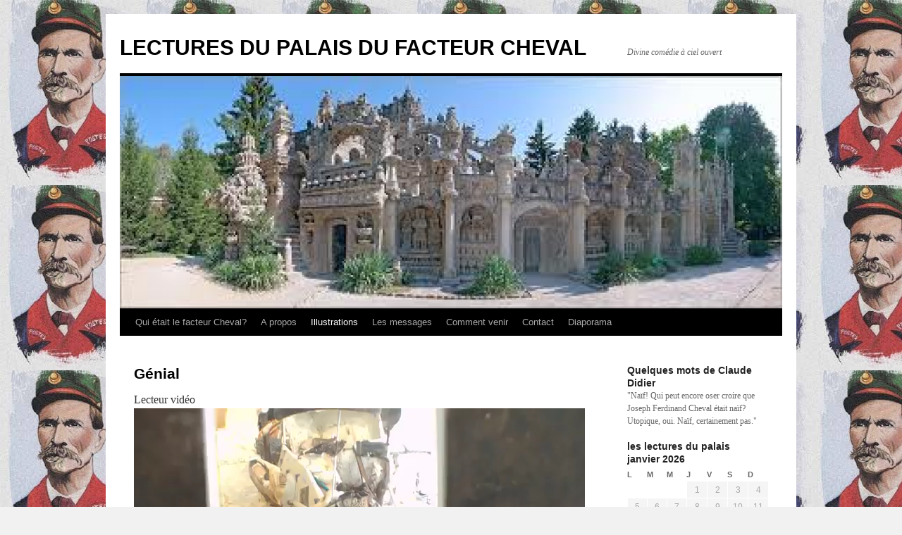

--- FILE ---
content_type: text/html; charset=UTF-8
request_url: https://www.lefacteuretsonpalais.fr/genial/
body_size: 8418
content:
<!DOCTYPE html>
<html dir="ltr" lang="fr-FR"
	prefix="og: https://ogp.me/ns#" >
<head>
<meta charset="UTF-8" />

<link rel="profile" href="http://gmpg.org/xfn/11" />
<link rel="stylesheet" type="text/css" media="all" href="https://www.lefacteuretsonpalais.fr/wp-content/themes/twentyten/style.css" />
<link rel="pingback" href="https://www.lefacteuretsonpalais.fr/xmlrpc.php" />

		<!-- All in One SEO 4.2.3.1 -->
		
		<meta name="robots" content="max-image-preview:large" />
		<link rel="canonical" href="https://www.lefacteuretsonpalais.fr/genial/" />
		<meta name="generator" content="All in One SEO (AIOSEO) 4.2.3.1 " />
		<meta property="og:locale" content="fr_FR" />
		<meta property="og:site_name" content="LECTURES DU PALAIS DU FACTEUR CHEVAL - Divine comédie à ciel ouvert" />
		<meta property="og:type" content="article" />
		<meta property="og:title" content="Génial - LECTURES DU PALAIS DU FACTEUR CHEVAL" />
		<meta property="og:url" content="https://www.lefacteuretsonpalais.fr/genial/" />
		<meta property="article:published_time" content="2017-04-01T14:22:25+00:00" />
		<meta property="article:modified_time" content="2017-04-01T14:50:26+00:00" />
		<meta name="twitter:card" content="summary_large_image" />
		<meta name="twitter:title" content="Génial - LECTURES DU PALAIS DU FACTEUR CHEVAL" />
		<script type="application/ld+json" class="aioseo-schema">
			{"@context":"https:\/\/schema.org","@graph":[{"@type":"WebSite","@id":"https:\/\/www.lefacteuretsonpalais.fr\/#website","url":"https:\/\/www.lefacteuretsonpalais.fr\/","name":"LECTURES DU PALAIS DU FACTEUR CHEVAL","description":"Divine com\u00e9die \u00e0 ciel ouvert","inLanguage":"fr-FR","publisher":{"@id":"https:\/\/www.lefacteuretsonpalais.fr\/#organization"}},{"@type":"Organization","@id":"https:\/\/www.lefacteuretsonpalais.fr\/#organization","name":"LECTURES DU PALAIS DU FACTEUR CHEVAL","url":"https:\/\/www.lefacteuretsonpalais.fr\/"},{"@type":"BreadcrumbList","@id":"https:\/\/www.lefacteuretsonpalais.fr\/genial\/#breadcrumblist","itemListElement":[{"@type":"ListItem","@id":"https:\/\/www.lefacteuretsonpalais.fr\/#listItem","position":1,"item":{"@type":"WebPage","@id":"https:\/\/www.lefacteuretsonpalais.fr\/","name":"Accueil","description":"lecture \u00e9sot\u00e9rique et symbolique du palais id\u00e9al du facteur Ferdinand Cheval \u00e0 Hauterives dans la Dr\u00f4me par Claude Didier. Divine com\u00e9die \u00e0 ciel ouvert","url":"https:\/\/www.lefacteuretsonpalais.fr\/"},"nextItem":"https:\/\/www.lefacteuretsonpalais.fr\/genial\/#listItem"},{"@type":"ListItem","@id":"https:\/\/www.lefacteuretsonpalais.fr\/genial\/#listItem","position":2,"item":{"@type":"WebPage","@id":"https:\/\/www.lefacteuretsonpalais.fr\/genial\/","name":"G\u00e9nial","url":"https:\/\/www.lefacteuretsonpalais.fr\/genial\/"},"previousItem":"https:\/\/www.lefacteuretsonpalais.fr\/#listItem"}]},{"@type":"WebPage","@id":"https:\/\/www.lefacteuretsonpalais.fr\/genial\/#webpage","url":"https:\/\/www.lefacteuretsonpalais.fr\/genial\/","name":"G\u00e9nial - LECTURES DU PALAIS DU FACTEUR CHEVAL","inLanguage":"fr-FR","isPartOf":{"@id":"https:\/\/www.lefacteuretsonpalais.fr\/#website"},"breadcrumb":{"@id":"https:\/\/www.lefacteuretsonpalais.fr\/genial\/#breadcrumblist"},"datePublished":"2017-04-01T14:22:25+01:00","dateModified":"2017-04-01T14:50:26+01:00"}]}
		</script>
		<!-- All in One SEO -->


	<!-- This site is optimized with the Yoast SEO plugin v24.9 - https://yoast.com/wordpress/plugins/seo/ -->
	
	<link rel="canonical" href="https://www.lefacteuretsonpalais.fr/genial/" />
	<meta property="og:locale" content="fr_FR" />
	<meta property="og:type" content="article" />
	<meta property="og:title" content="Génial - LECTURES DU PALAIS DU FACTEUR CHEVAL" />
	<meta property="og:url" content="https://www.lefacteuretsonpalais.fr/genial/" />
	<meta property="og:site_name" content="LECTURES DU PALAIS DU FACTEUR CHEVAL" />
	<meta property="article:modified_time" content="2017-04-01T14:50:26+00:00" />
	<script type="application/ld+json" class="yoast-schema-graph">{"@context":"https://schema.org","@graph":[{"@type":"WebPage","@id":"https://www.lefacteuretsonpalais.fr/genial/","url":"https://www.lefacteuretsonpalais.fr/genial/","name":"Génial - LECTURES DU PALAIS DU FACTEUR CHEVAL","isPartOf":{"@id":"https://www.lefacteuretsonpalais.fr/#website"},"datePublished":"2017-04-01T14:22:25+00:00","dateModified":"2017-04-01T14:50:26+00:00","breadcrumb":{"@id":"https://www.lefacteuretsonpalais.fr/genial/#breadcrumb"},"inLanguage":"fr-FR","potentialAction":[{"@type":"ReadAction","target":["https://www.lefacteuretsonpalais.fr/genial/"]}]},{"@type":"BreadcrumbList","@id":"https://www.lefacteuretsonpalais.fr/genial/#breadcrumb","itemListElement":[{"@type":"ListItem","position":1,"name":"Home","item":"https://www.lefacteuretsonpalais.fr/"},{"@type":"ListItem","position":2,"name":"Génial"}]},{"@type":"WebSite","@id":"https://www.lefacteuretsonpalais.fr/#website","url":"https://www.lefacteuretsonpalais.fr/","name":"LECTURES DU PALAIS DU FACTEUR CHEVAL","description":"Divine comédie à ciel ouvert","potentialAction":[{"@type":"SearchAction","target":{"@type":"EntryPoint","urlTemplate":"https://www.lefacteuretsonpalais.fr/?s={search_term_string}"},"query-input":{"@type":"PropertyValueSpecification","valueRequired":true,"valueName":"search_term_string"}}],"inLanguage":"fr-FR"}]}</script>
	<!-- / Yoast SEO plugin. -->


<link rel="alternate" type="application/rss+xml" title="LECTURES DU PALAIS DU FACTEUR CHEVAL &raquo; Flux" href="https://www.lefacteuretsonpalais.fr/feed/" />
<link rel="alternate" type="application/rss+xml" title="LECTURES DU PALAIS DU FACTEUR CHEVAL &raquo; Flux des commentaires" href="https://www.lefacteuretsonpalais.fr/comments/feed/" />
<link rel="alternate" type="text/calendar" title="LECTURES DU PALAIS DU FACTEUR CHEVAL &raquo; Flux iCal" href="https://www.lefacteuretsonpalais.fr/events/?ical=1" />
<link rel="alternate" title="oEmbed (JSON)" type="application/json+oembed" href="https://www.lefacteuretsonpalais.fr/wp-json/oembed/1.0/embed?url=https%3A%2F%2Fwww.lefacteuretsonpalais.fr%2Fgenial%2F" />
<link rel="alternate" title="oEmbed (XML)" type="text/xml+oembed" href="https://www.lefacteuretsonpalais.fr/wp-json/oembed/1.0/embed?url=https%3A%2F%2Fwww.lefacteuretsonpalais.fr%2Fgenial%2F&#038;format=xml" />
<style id='wp-img-auto-sizes-contain-inline-css' type='text/css'>
img:is([sizes=auto i],[sizes^="auto," i]){contain-intrinsic-size:3000px 1500px}
/*# sourceURL=wp-img-auto-sizes-contain-inline-css */
</style>
<style id='wp-emoji-styles-inline-css' type='text/css'>

	img.wp-smiley, img.emoji {
		display: inline !important;
		border: none !important;
		box-shadow: none !important;
		height: 1em !important;
		width: 1em !important;
		margin: 0 0.07em !important;
		vertical-align: -0.1em !important;
		background: none !important;
		padding: 0 !important;
	}
/*# sourceURL=wp-emoji-styles-inline-css */
</style>
<link rel='stylesheet' id='wp-block-library-css' href='https://www.lefacteuretsonpalais.fr/wp-includes/css/dist/block-library/style.min.css?ver=6.9' type='text/css' media='all' />
<style id='wp-block-library-inline-css' type='text/css'>
.has-text-align-justify{text-align:justify;}
/*wp_block_styles_on_demand_placeholder:69725bf577c01*/
/*# sourceURL=wp-block-library-inline-css */
</style>
<style id='classic-theme-styles-inline-css' type='text/css'>
/*! This file is auto-generated */
.wp-block-button__link{color:#fff;background-color:#32373c;border-radius:9999px;box-shadow:none;text-decoration:none;padding:calc(.667em + 2px) calc(1.333em + 2px);font-size:1.125em}.wp-block-file__button{background:#32373c;color:#fff;text-decoration:none}
/*# sourceURL=/wp-includes/css/classic-themes.min.css */
</style>
<link rel='stylesheet' id='jetpack_css-css' href='https://www.lefacteuretsonpalais.fr/wp-content/plugins/jetpack/css/jetpack.css?ver=11.2.2' type='text/css' media='all' />
<link rel="https://api.w.org/" href="https://www.lefacteuretsonpalais.fr/wp-json/" /><link rel="alternate" title="JSON" type="application/json" href="https://www.lefacteuretsonpalais.fr/wp-json/wp/v2/pages/159" /><link rel="EditURI" type="application/rsd+xml" title="RSD" href="https://www.lefacteuretsonpalais.fr/xmlrpc.php?rsd" />
<meta name="generator" content="WordPress 6.9" />
<link rel='shortlink' href='https://www.lefacteuretsonpalais.fr/?p=159' />
<!-- SLP Custom CSS -->
<style type="text/css">
div#map.slp_map {
width:100%;
height:480px;
}
div#slp_tagline {
width:100%;
}
</style>

<meta name="tec-api-version" content="v1"><meta name="tec-api-origin" content="https://www.lefacteuretsonpalais.fr"><link rel="alternate" href="https://www.lefacteuretsonpalais.fr/wp-json/tribe/events/v1/" /><style>img#wpstats{display:none}</style>
	<style type="text/css" id="custom-background-css">
body.custom-background { background-image: url("https://www.lefacteuretsonpalais.fr/wp-content/uploads/2014/04/ferdinand-cheval.jpg"); background-position: left top; background-size: auto; background-repeat: repeat; background-attachment: fixed; }
</style>
	<style type="text/css" id="wp-custom-css">/*
Bienvenue dans l&rsquo;éditeur CSS de l&rsquo;extension Design !

CSS (Cascading Style Sheets) est un langage qui fournit des informations à
votre navigateur concernant le style de la page web que vous visitez. Vous
pouvez maintenant supprimer ces commentaires et commencer à ajouter votre
propre code CSS.

Par défaut, cette feuille de style sera chargée après la feuille de
style de votre thème, ce qui veut dire que les nouvelles règles que vous
ajouterez ici pourront remplacer celles créées par le thème.

Vous pouvez donc ajouter ici les changements que vous souhaitez apporter à
votre thème, sans avoir à copier la feuille de style existante de
celui-ci, ou avoir à recréer toutes les règles de style de votre thème.
*/</style></head>

<body class="wp-singular page-template-default page page-id-159 custom-background wp-theme-twentyten tribe-no-js">
<div id="wrapper" class="hfeed">
	<div id="header">
		<div id="masthead">
			<div id="branding" role="banner">
								<div id="site-title">
					<span>
						<a href="https://www.lefacteuretsonpalais.fr/" title="LECTURES DU PALAIS DU FACTEUR CHEVAL" rel="home">LECTURES DU PALAIS DU FACTEUR CHEVAL</a>
					</span>
				</div>
				<div id="site-description">Divine comédie à ciel ouvert</div>

										<img src="https://www.lefacteuretsonpalais.fr/wp-content/uploads/2014/04/cropped-palais.png" width="940" height="330" alt="" />
								</div><!-- #branding -->

			<div id="access" role="navigation">
			  				<div class="skip-link screen-reader-text"><a href="#content" title="Aller au contenu">Aller au contenu</a></div>
								<div class="menu-header"><ul id="menu-le-palais" class="menu"><li id="menu-item-8" class="menu-item menu-item-type-custom menu-item-object-custom menu-item-home menu-item-8"><a href="http://www.lefacteuretsonpalais.fr/">Qui était le facteur Cheval?</a></li>
<li id="menu-item-38" class="menu-item menu-item-type-post_type menu-item-object-page menu-item-has-children menu-item-38"><a href="https://www.lefacteuretsonpalais.fr/qui-suis-je/a-propos/">A propos</a>
<ul class="sub-menu">
	<li id="menu-item-36" class="menu-item menu-item-type-post_type menu-item-object-page menu-item-36"><a href="https://www.lefacteuretsonpalais.fr/qui-suis-je/">L’auteur</a></li>
	<li id="menu-item-157" class="menu-item menu-item-type-post_type menu-item-object-page menu-item-157"><a href="https://www.lefacteuretsonpalais.fr/ses-occupations/">Ses occupations</a></li>
	<li id="menu-item-35" class="menu-item menu-item-type-post_type menu-item-object-page menu-item-has-children menu-item-35"><a href="https://www.lefacteuretsonpalais.fr/ouvrages/">Ses livres.</a>
	<ul class="sub-menu">
		<li id="menu-item-89" class="menu-item menu-item-type-post_type menu-item-object-page menu-item-89"><a href="https://www.lefacteuretsonpalais.fr/les-mysteres-de-la-drome/">Les mystères de la  Drôme.</a></li>
		<li id="menu-item-102" class="menu-item menu-item-type-post_type menu-item-object-page menu-item-102"><a href="https://www.lefacteuretsonpalais.fr/les-mysteres-de-l-ardeche/">Les mystères de l&rsquo; Ardèche.</a></li>
	</ul>
</li>
	<li id="menu-item-146" class="menu-item menu-item-type-post_type menu-item-object-page menu-item-146"><a href="https://www.lefacteuretsonpalais.fr/remerciements/">Remerciements</a></li>
</ul>
</li>
<li id="menu-item-32" class="menu-item menu-item-type-post_type menu-item-object-page current-menu-ancestor current-menu-parent current_page_parent current_page_ancestor menu-item-has-children menu-item-32"><a href="https://www.lefacteuretsonpalais.fr/photos/">Illustrations</a>
<ul class="sub-menu">
	<li id="menu-item-162" class="menu-item menu-item-type-post_type menu-item-object-page current-menu-item page_item page-item-159 current_page_item menu-item-162"><a href="https://www.lefacteuretsonpalais.fr/genial/" aria-current="page">Génial</a></li>
	<li id="menu-item-278" class="menu-item menu-item-type-post_type menu-item-object-page menu-item-278"><a href="https://www.lefacteuretsonpalais.fr/photos-2/">Photos</a></li>
</ul>
</li>
<li id="menu-item-166" class="menu-item menu-item-type-post_type menu-item-object-page menu-item-has-children menu-item-166"><a href="https://www.lefacteuretsonpalais.fr/revue-de-presse/">Les messages</a>
<ul class="sub-menu">
	<li id="menu-item-71" class="menu-item menu-item-type-post_type menu-item-object-page menu-item-71"><a href="https://www.lefacteuretsonpalais.fr/revue-de-presse/">Ce qu&rsquo;ils en disent.</a></li>
</ul>
</li>
<li id="menu-item-30" class="menu-item menu-item-type-post_type menu-item-object-page menu-item-30"><a href="https://www.lefacteuretsonpalais.fr/comment-venir/">Comment venir</a></li>
<li id="menu-item-31" class="menu-item menu-item-type-post_type menu-item-object-page menu-item-31"><a href="https://www.lefacteuretsonpalais.fr/contact/">Contact</a></li>
<li id="menu-item-265" class="menu-item menu-item-type-post_type menu-item-object-page menu-item-265"><a href="https://www.lefacteuretsonpalais.fr/diaporama/">Diaporama</a></li>
</ul></div>			</div><!-- #access -->
		</div><!-- #masthead -->
	</div><!-- #header -->

	<div id="main">

		<div id="container">
			<div id="content" role="main">

			

				<div id="post-159" class="post-159 page type-page status-publish hentry">
											<h1 class="entry-title">Génial</h1>
					
					<div class="entry-content">
						<div style="width: 640px;" class="wp-video"><video class="wp-video-shortcode" id="video-159-1" width="640" height="360" preload="metadata" controls="controls"><source type="video/mp4" src="https://www.lefacteuretsonpalais.fr/wp-content/uploads/2014/04/Genial.mp4?_=1" /><a href="https://www.lefacteuretsonpalais.fr/wp-content/uploads/2014/04/Genial.mp4">https://www.lefacteuretsonpalais.fr/wp-content/uploads/2014/04/Genial.mp4</a></video></div>
																	</div><!-- .entry-content -->
				</div><!-- #post-## -->

				
			<div id="comments">




</div><!-- #comments -->


			</div><!-- #content -->
		</div><!-- #container -->


		<div id="primary" class="widget-area" role="complementary">
			<ul class="xoxo">

<li id="text-2" class="widget-container widget_text"><h3 class="widget-title">Quelques mots de Claude Didier</h3>			<div class="textwidget">"Naïf! Qui peut encore oser croire que Joseph Ferdinand Cheval était naïf?
 

 Utopique, oui. Naïf, certainement pas."</div>
		</li><li id="calendar-2" class="widget-container widget_calendar"><h3 class="widget-title">les lectures du palais</h3><div id="calendar_wrap" class="calendar_wrap"><table id="wp-calendar" class="wp-calendar-table">
	<caption>janvier 2026</caption>
	<thead>
	<tr>
		<th scope="col" aria-label="lundi">L</th>
		<th scope="col" aria-label="mardi">M</th>
		<th scope="col" aria-label="mercredi">M</th>
		<th scope="col" aria-label="jeudi">J</th>
		<th scope="col" aria-label="vendredi">V</th>
		<th scope="col" aria-label="samedi">S</th>
		<th scope="col" aria-label="dimanche">D</th>
	</tr>
	</thead>
	<tbody>
	<tr>
		<td colspan="3" class="pad">&nbsp;</td><td>1</td><td>2</td><td>3</td><td>4</td>
	</tr>
	<tr>
		<td>5</td><td>6</td><td>7</td><td>8</td><td>9</td><td>10</td><td>11</td>
	</tr>
	<tr>
		<td>12</td><td>13</td><td>14</td><td>15</td><td>16</td><td>17</td><td>18</td>
	</tr>
	<tr>
		<td>19</td><td>20</td><td>21</td><td id="today">22</td><td>23</td><td>24</td><td>25</td>
	</tr>
	<tr>
		<td>26</td><td>27</td><td>28</td><td>29</td><td>30</td><td>31</td>
		<td class="pad" colspan="1">&nbsp;</td>
	</tr>
	</tbody>
	</table><nav aria-label="Mois précédents et suivants" class="wp-calendar-nav">
		<span class="wp-calendar-nav-prev"><a href="https://www.lefacteuretsonpalais.fr/2014/04/">&laquo; Avr</a></span>
		<span class="pad">&nbsp;</span>
		<span class="wp-calendar-nav-next">&nbsp;</span>
	</nav></div></li><li id="text-3" class="widget-container widget_text"><h3 class="widget-title">Nombre de visites :</h3>			<div class="textwidget"><div id="statcounter_image" style="display:inline;"><a
title="wordpress visitor"
href="http://statcounter.com/wordpress.org/"
class="statcounter"><img
src="http://c.statcounter.com/10077635/0/6dc75424/0/"
alt="wordpress visitor" style="border:none;" /></a></div></div>
		</li>			</ul>
		</div><!-- #primary .widget-area -->

	</div><!-- #main -->

	<div id="footer" role="contentinfo">
		<div id="colophon">



			<div id="site-info">
				<a href="https://www.lefacteuretsonpalais.fr/" title="LECTURES DU PALAIS DU FACTEUR CHEVAL" rel="home">
					LECTURES DU PALAIS DU FACTEUR CHEVAL				</a>
			</div><!-- #site-info -->

			<div id="site-generator">
								<a href="http://wordpress.org/" title="Plate-forme de publication personnelle à la pointe de la sémantique">Fièrement propulsé par WordPress</a>
			</div><!-- #site-generator -->

		</div><!-- #colophon -->
	</div><!-- #footer -->

</div><!-- #wrapper -->

<script type="speculationrules">
{"prefetch":[{"source":"document","where":{"and":[{"href_matches":"/*"},{"not":{"href_matches":["/wp-*.php","/wp-admin/*","/wp-content/uploads/*","/wp-content/*","/wp-content/plugins/*","/wp-content/themes/twentyten/*","/*\\?(.+)"]}},{"not":{"selector_matches":"a[rel~=\"nofollow\"]"}},{"not":{"selector_matches":".no-prefetch, .no-prefetch a"}}]},"eagerness":"conservative"}]}
</script>
		<script>
		( function ( body ) {
			'use strict';
			body.className = body.className.replace( /\btribe-no-js\b/, 'tribe-js' );
		} )( document.body );
		</script>
		<script> /* <![CDATA[ */var tribe_l10n_datatables = {"aria":{"sort_ascending":": activate to sort column ascending","sort_descending":": activate to sort column descending"},"length_menu":"Show _MENU_ entries","empty_table":"No data available in table","info":"Showing _START_ to _END_ of _TOTAL_ entries","info_empty":"Showing 0 to 0 of 0 entries","info_filtered":"(filtered from _MAX_ total entries)","zero_records":"No matching records found","search":"Search:","all_selected_text":"All items on this page were selected. ","select_all_link":"Select all pages","clear_selection":"Clear Selection.","pagination":{"all":"All","next":"Next","previous":"Previous"},"select":{"rows":{"0":"","_":": Selected %d rows","1":": Selected 1 row"}},"datepicker":{"dayNames":["dimanche","lundi","mardi","mercredi","jeudi","vendredi","samedi"],"dayNamesShort":["dim","lun","mar","mer","jeu","ven","sam"],"dayNamesMin":["D","L","M","M","J","V","S"],"monthNames":["janvier","f\u00e9vrier","mars","avril","mai","juin","juillet","ao\u00fbt","septembre","octobre","novembre","d\u00e9cembre"],"monthNamesShort":["janvier","f\u00e9vrier","mars","avril","mai","juin","juillet","ao\u00fbt","septembre","octobre","novembre","d\u00e9cembre"],"monthNamesMin":["Jan","F\u00e9v","Mar","Avr","Mai","Juin","Juil","Ao\u00fbt","Sep","Oct","Nov","D\u00e9c"],"nextText":"Suivant","prevText":"Pr\u00e9c\u00e9dent","currentText":"Aujourd\u2019hui ","closeText":"Termin\u00e9","today":"Aujourd\u2019hui ","clear":"Effac\u00e9"}};/* ]]> */ </script><script type="text/javascript" src="https://www.lefacteuretsonpalais.fr/wp-includes/js/comment-reply.min.js?ver=6.9" id="comment-reply-js" async="async" data-wp-strategy="async" fetchpriority="low"></script>
<script type="text/javascript" src="https://www.lefacteuretsonpalais.fr/wp-includes/js/jquery/jquery.min.js?ver=3.7.1" id="jquery-core-js"></script>
<script type="text/javascript" src="https://www.lefacteuretsonpalais.fr/wp-includes/js/jquery/jquery-migrate.min.js?ver=3.4.1" id="jquery-migrate-js"></script>
<script type="text/javascript" id="mediaelement-core-js-before">
/* <![CDATA[ */
var mejsL10n = {"language":"fr","strings":{"mejs.download-file":"T\u00e9l\u00e9charger le fichier","mejs.install-flash":"Vous utilisez un navigateur qui n\u2019a pas le lecteur Flash activ\u00e9 ou install\u00e9. Veuillez activer votre extension Flash ou t\u00e9l\u00e9charger la derni\u00e8re version \u00e0 partir de cette adresse\u00a0: https://get.adobe.com/flashplayer/","mejs.fullscreen":"Plein \u00e9cran","mejs.play":"Lecture","mejs.pause":"Pause","mejs.time-slider":"Curseur de temps","mejs.time-help-text":"Utilisez les fl\u00e8ches droite/gauche pour avancer d\u2019une seconde, haut/bas pour avancer de dix secondes.","mejs.live-broadcast":"\u00c9mission en direct","mejs.volume-help-text":"Utilisez les fl\u00e8ches haut/bas pour augmenter ou diminuer le volume.","mejs.unmute":"R\u00e9activer le son","mejs.mute":"Muet","mejs.volume-slider":"Curseur de volume","mejs.video-player":"Lecteur vid\u00e9o","mejs.audio-player":"Lecteur audio","mejs.captions-subtitles":"L\u00e9gendes/Sous-titres","mejs.captions-chapters":"Chapitres","mejs.none":"Aucun","mejs.afrikaans":"Afrikaans","mejs.albanian":"Albanais","mejs.arabic":"Arabe","mejs.belarusian":"Bi\u00e9lorusse","mejs.bulgarian":"Bulgare","mejs.catalan":"Catalan","mejs.chinese":"Chinois","mejs.chinese-simplified":"Chinois (simplifi\u00e9)","mejs.chinese-traditional":"Chinois (traditionnel)","mejs.croatian":"Croate","mejs.czech":"Tch\u00e8que","mejs.danish":"Danois","mejs.dutch":"N\u00e9erlandais","mejs.english":"Anglais","mejs.estonian":"Estonien","mejs.filipino":"Filipino","mejs.finnish":"Finnois","mejs.french":"Fran\u00e7ais","mejs.galician":"Galicien","mejs.german":"Allemand","mejs.greek":"Grec","mejs.haitian-creole":"Cr\u00e9ole ha\u00eftien","mejs.hebrew":"H\u00e9breu","mejs.hindi":"Hindi","mejs.hungarian":"Hongrois","mejs.icelandic":"Islandais","mejs.indonesian":"Indon\u00e9sien","mejs.irish":"Irlandais","mejs.italian":"Italien","mejs.japanese":"Japonais","mejs.korean":"Cor\u00e9en","mejs.latvian":"Letton","mejs.lithuanian":"Lituanien","mejs.macedonian":"Mac\u00e9donien","mejs.malay":"Malais","mejs.maltese":"Maltais","mejs.norwegian":"Norv\u00e9gien","mejs.persian":"Perse","mejs.polish":"Polonais","mejs.portuguese":"Portugais","mejs.romanian":"Roumain","mejs.russian":"Russe","mejs.serbian":"Serbe","mejs.slovak":"Slovaque","mejs.slovenian":"Slov\u00e9nien","mejs.spanish":"Espagnol","mejs.swahili":"Swahili","mejs.swedish":"Su\u00e9dois","mejs.tagalog":"Tagalog","mejs.thai":"Thai","mejs.turkish":"Turc","mejs.ukrainian":"Ukrainien","mejs.vietnamese":"Vietnamien","mejs.welsh":"Ga\u00e9lique","mejs.yiddish":"Yiddish"}};
//# sourceURL=mediaelement-core-js-before
/* ]]> */
</script>
<script type="text/javascript" src="https://www.lefacteuretsonpalais.fr/wp-includes/js/mediaelement/mediaelement-and-player.min.js?ver=4.2.17" id="mediaelement-core-js"></script>
<script type="text/javascript" src="https://www.lefacteuretsonpalais.fr/wp-includes/js/mediaelement/mediaelement-migrate.min.js?ver=6.9" id="mediaelement-migrate-js"></script>
<script type="text/javascript" id="mediaelement-js-extra">
/* <![CDATA[ */
var _wpmejsSettings = {"pluginPath":"/wp-includes/js/mediaelement/","classPrefix":"mejs-","stretching":"responsive","audioShortcodeLibrary":"mediaelement","videoShortcodeLibrary":"mediaelement"};
//# sourceURL=mediaelement-js-extra
/* ]]> */
</script>
<script type="text/javascript" src="https://www.lefacteuretsonpalais.fr/wp-includes/js/mediaelement/wp-mediaelement.min.js?ver=6.9" id="wp-mediaelement-js"></script>
<script type="text/javascript" src="https://www.lefacteuretsonpalais.fr/wp-includes/js/mediaelement/renderers/vimeo.min.js?ver=4.2.17" id="mediaelement-vimeo-js"></script>
<script id="wp-emoji-settings" type="application/json">
{"baseUrl":"https://s.w.org/images/core/emoji/17.0.2/72x72/","ext":".png","svgUrl":"https://s.w.org/images/core/emoji/17.0.2/svg/","svgExt":".svg","source":{"concatemoji":"https://www.lefacteuretsonpalais.fr/wp-includes/js/wp-emoji-release.min.js?ver=6.9"}}
</script>
<script type="module">
/* <![CDATA[ */
/*! This file is auto-generated */
const a=JSON.parse(document.getElementById("wp-emoji-settings").textContent),o=(window._wpemojiSettings=a,"wpEmojiSettingsSupports"),s=["flag","emoji"];function i(e){try{var t={supportTests:e,timestamp:(new Date).valueOf()};sessionStorage.setItem(o,JSON.stringify(t))}catch(e){}}function c(e,t,n){e.clearRect(0,0,e.canvas.width,e.canvas.height),e.fillText(t,0,0);t=new Uint32Array(e.getImageData(0,0,e.canvas.width,e.canvas.height).data);e.clearRect(0,0,e.canvas.width,e.canvas.height),e.fillText(n,0,0);const a=new Uint32Array(e.getImageData(0,0,e.canvas.width,e.canvas.height).data);return t.every((e,t)=>e===a[t])}function p(e,t){e.clearRect(0,0,e.canvas.width,e.canvas.height),e.fillText(t,0,0);var n=e.getImageData(16,16,1,1);for(let e=0;e<n.data.length;e++)if(0!==n.data[e])return!1;return!0}function u(e,t,n,a){switch(t){case"flag":return n(e,"\ud83c\udff3\ufe0f\u200d\u26a7\ufe0f","\ud83c\udff3\ufe0f\u200b\u26a7\ufe0f")?!1:!n(e,"\ud83c\udde8\ud83c\uddf6","\ud83c\udde8\u200b\ud83c\uddf6")&&!n(e,"\ud83c\udff4\udb40\udc67\udb40\udc62\udb40\udc65\udb40\udc6e\udb40\udc67\udb40\udc7f","\ud83c\udff4\u200b\udb40\udc67\u200b\udb40\udc62\u200b\udb40\udc65\u200b\udb40\udc6e\u200b\udb40\udc67\u200b\udb40\udc7f");case"emoji":return!a(e,"\ud83e\u1fac8")}return!1}function f(e,t,n,a){let r;const o=(r="undefined"!=typeof WorkerGlobalScope&&self instanceof WorkerGlobalScope?new OffscreenCanvas(300,150):document.createElement("canvas")).getContext("2d",{willReadFrequently:!0}),s=(o.textBaseline="top",o.font="600 32px Arial",{});return e.forEach(e=>{s[e]=t(o,e,n,a)}),s}function r(e){var t=document.createElement("script");t.src=e,t.defer=!0,document.head.appendChild(t)}a.supports={everything:!0,everythingExceptFlag:!0},new Promise(t=>{let n=function(){try{var e=JSON.parse(sessionStorage.getItem(o));if("object"==typeof e&&"number"==typeof e.timestamp&&(new Date).valueOf()<e.timestamp+604800&&"object"==typeof e.supportTests)return e.supportTests}catch(e){}return null}();if(!n){if("undefined"!=typeof Worker&&"undefined"!=typeof OffscreenCanvas&&"undefined"!=typeof URL&&URL.createObjectURL&&"undefined"!=typeof Blob)try{var e="postMessage("+f.toString()+"("+[JSON.stringify(s),u.toString(),c.toString(),p.toString()].join(",")+"));",a=new Blob([e],{type:"text/javascript"});const r=new Worker(URL.createObjectURL(a),{name:"wpTestEmojiSupports"});return void(r.onmessage=e=>{i(n=e.data),r.terminate(),t(n)})}catch(e){}i(n=f(s,u,c,p))}t(n)}).then(e=>{for(const n in e)a.supports[n]=e[n],a.supports.everything=a.supports.everything&&a.supports[n],"flag"!==n&&(a.supports.everythingExceptFlag=a.supports.everythingExceptFlag&&a.supports[n]);var t;a.supports.everythingExceptFlag=a.supports.everythingExceptFlag&&!a.supports.flag,a.supports.everything||((t=a.source||{}).concatemoji?r(t.concatemoji):t.wpemoji&&t.twemoji&&(r(t.twemoji),r(t.wpemoji)))});
//# sourceURL=https://www.lefacteuretsonpalais.fr/wp-includes/js/wp-emoji-loader.min.js
/* ]]> */
</script>
<script src='https://stats.wp.com/e-202604.js' defer></script>
<script>
	_stq = window._stq || [];
	_stq.push([ 'view', {v:'ext',j:'1:11.2.2',blog:'67434295',post:'159',tz:'1',srv:'www.lefacteuretsonpalais.fr'} ]);
	_stq.push([ 'clickTrackerInit', '67434295', '159' ]);
</script>
</body>
</html>
